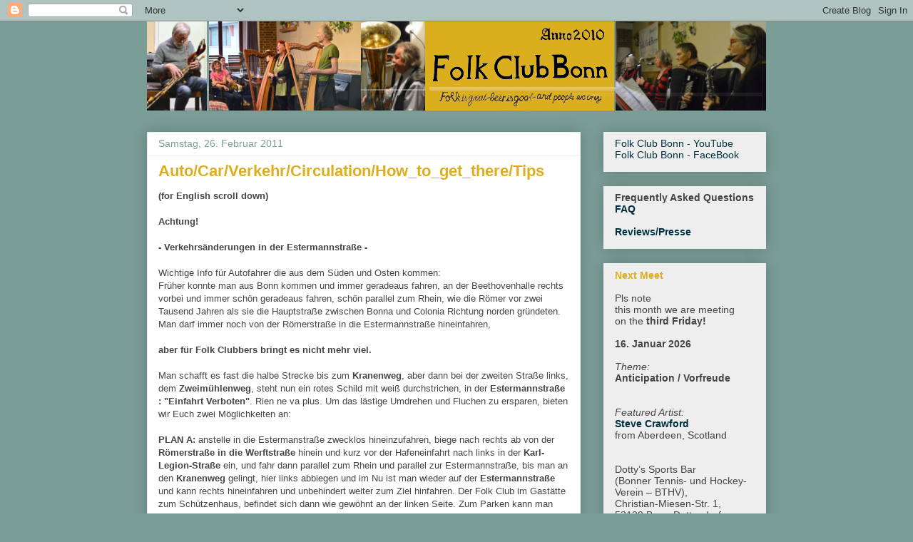

--- FILE ---
content_type: text/html; charset=UTF-8
request_url: http://folk-club-bonn.blogspot.com/b/stats?style=BLACK_TRANSPARENT&timeRange=ALL_TIME&token=APq4FmBjCgFlkxDJgltc-MwXrTpR3LSgsFFnEntCJd66dPadKBEKMC4MAkxhdGbwnSgyshxtoFI7X3Hsi562GpeBtRvyX8aszw
body_size: 260
content:
{"total":497415,"sparklineOptions":{"backgroundColor":{"fillOpacity":0.1,"fill":"#000000"},"series":[{"areaOpacity":0.3,"color":"#202020"}]},"sparklineData":[[0,14],[1,8],[2,9],[3,12],[4,38],[5,9],[6,11],[7,9],[8,8],[9,9],[10,16],[11,8],[12,10],[13,10],[14,10],[15,99],[16,77],[17,49],[18,16],[19,21],[20,39],[21,88],[22,82],[23,35],[24,47],[25,30],[26,22],[27,25],[28,40],[29,13]],"nextTickMs":105882}